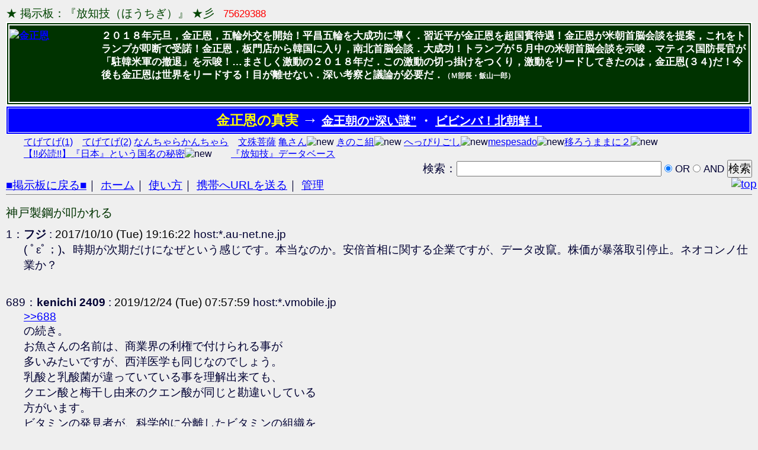

--- FILE ---
content_type: text/html; charset=utf-8
request_url: https://grnba.bbs.fc2.com/reply/16247800/689/
body_size: 4630
content:
<!DOCTYPE html PUBLIC "-//W3C//DTD XHTML 1.0 Transitional//EN" "http://www.w3.org/TR/xhtml1/DTD/xhtml1-transitional.dtd">
<html xmlns="http://www.w3.org/1999/xhtml">
	<head>
		<meta http-equiv="Content-Type" content="text/html; charset=utf-8">
		<meta http-equiv="Content-Style-Type" content="text/css">
		<title>★ 掲示板：『放知技（ほうちぎ）』 ★彡</title>
		<link rel="stylesheet" href="https://bbs6.fc2.com/bbs/css/_409100/409098.css" type="text/css">
		<link rel="stylesheet" href="/css/bbs_type2.css" type="text/css">
		<link href="/image/favicon.ico" rel="shortcut icon" />
		<link rel="alternate" type="application/rss+xml" title="rss" href="/rss/" />
	</head>



<body id="bbs_reply_body">

 <div id="body">
<p class="title">
	<span style="color:#004400">★ 掲示板：『放知技（ほうちぎ）』 ★彡</span>
	<span id="counter">75629388</span>
</p>


	<p class="subtitle">
<link href="http://grnba.jp/img/faviconE.ico" rel="shortcut icon">
<div style="width:0px;"><!-- shinobi ct2 -->
<!--script type="text/javascript" src="//ct2.shinobi.jp/sc/1390793"></script-->
<noscript><a href="//ct2.shinobi.jp/gg/1390793"><img src="//ct2.shinobi.jp/ll/1390793" border="0" alt="ct" width="0" /></a></noscript>
<!-- /shinobi ct2 --></div>
<span style="position:fixed;top:300px;right:2px;"><a href="#TOP"><img src="http://grnba.jp/i/top.gif" alt="top" width="44" height="22" /></a></span>
<div style="color:#ffffff;font-size:13pt;font-weight:bold;line-height:130%;margin:1px 0px 0px 0px;border:6px double white;background-color:#003300;padding:6px 4px 4px 0px;"><a href="http://grnba.jp/proyan.html" target="_blank"><img src="http://grnba.jp/i/KimJongUn2018.jpg" alt="金正恩" width="140" height="111" style="float:left;margin:0px 15px 8px 0px;" /></a>２０１８年元旦，金正恩，五輪外交を開始！平昌五輪を大成功に導く．習近平が金正恩を超国賓待遇！金正恩が米朝首脳会談を提案，これをトランプが即断で受諾！金正恩，板門店から韓国に入り，南北首脳会談．大成功！トランプが５月中の米朝首脳会談を示唆．マティス国防長官が「駐韓米軍の撤退」を示唆！…まさしく激動の２０１８年だ．この激動の切っ掛けをつくり，激動をリードしてきたのは，金正恩(３４)だ！今後も金正恩は世界をリードする！目が離せない．深い考察と議論が必要だ．<span style="font-size:9pt;">（Ｍ部長・飯山一郎）</span><br style="clear:both;" /></div>

<div align="center" style="color:#ffffff;font-size:15pt;font-weight:bold;margin:1px 0 0 0;border:4px double white;background-color:blue;padding:4px 0px 4px 0px;"><span style="color:yellow;font-size:17pt;">金正恩の真実</span> <span style="color:#ffffff;font-weight:bold;font-size:20pt;">→</span> <a href="http://grnba.jp/hukainazo.html" target="_blank" style="color:#ffffff;">金王朝の“深い謎”</a> ・ <a href="http://grnba.jp/proyan.html" target="_blank" style="color:#ffffff;">ビビンバ！北朝鮮！</a></div><div align="left" style="font-size:12pt;margin:3px 20px 0px 30px;line-height:130%;"><a href="http://grnba.jp" style="color:blue;font-weight:normal;" target="_blank">てげてげ(1)</a>　<a href="http://grnba.secret.jp/" style="color:blue;font-weight:normal;" target="_blank">てげてげ(2)</a> <a href="http://joren.bbs.fc2.com/">なんちゃらかんちゃら</a>　<a href="http://iiyama16.blog.fc2.com/">文殊菩薩</a> <a href="http://cocologsatoko.cocolog-nifty.com/blog35/"></a> <a href="http://toneri2672.blog.fc2.com/" target="_blank">亀さん</a><img src="http://grnba.jp/img/new35.gif" alt="new" width="30" height="12" /> <a href="http://kinokokumi.blog13.fc2.com/" target="_blank">きのこ組</a><img src="http://grnba.jp/img/new35.gif" alt="new" width="30" height="12" /> <a href="https://ameblo.jp/yamatokokoro500" target="_blank">へっぴりごし</a><img src="http://grnba.jp/img/new35.gif" alt="new" width="30" height="12" /><a href="http://www.eonet.ne.jp/~mespesado" target="_blank">mespesado</a><img src="http://grnba.jp/img/new35.gif" alt="new" width="30" height="12" /><a href="http://oshosina2.blog.ss-blog.jp/" target="_blank">移ろうままに２</a><img src="http://grnba.jp/img/new35.gif" alt="new" width="30" height="12" /> <br /><a href="http://grnba.bbs.fc2.com/reply/16427145/18/" target="_blank">【!!必読!!】『日本』という国名の秘密</a><img src="http://grnba.jp/img/new35.gif" alt="new" width="30" height="12" />　　<a href="http://grnba.bbs.fc2.com/?act=reply&tid=16427145" target="_blank">『放知技』データベース</a></div>	</p>

<form class="search" style="text-align:right;" method="post" action="https://grnba.bbs.fc2.com/" name="search_form">
	<input type="hidden" value="search" name="act" />
	検索：<input type="text" size="30" value="" name="keyword"/>
	<label>
		<input class="radio" type="radio" checked="" value="OR" name="andor" />
		<small>OR</small>
	</label>
	<label>
		<input class="radio" type="radio" value="AND" name="andor" />
		<small>AND</small>
	</label>
	<input class="button" type="submit" value="検索" name=""/>
</form>

<ul class="menu">
	<li><a href="https://grnba.bbs.fc2.com/">■掲示板に戻る■</a>｜</li>
	<li><a href="http://grnba.com/iiyama/" target="_top">ホーム</a>｜</li>
	<li><a href="https://grnba.bbs.fc2.com/?act=help">使い方</a>｜</li>
	<li><a href="mailto:@?body=https://grnba.bbs.fc2.com/">携帯へURLを送る</a>｜</li>
	<li><a href="https://bbs6.fc2.com/php/user.php/409098/?act=login" target="_blank">管理</a></li>
</ul>




<hr style="border-width: 0pt; background-color: rgb(136, 136, 136); color: rgb(136, 136, 136); height: 1px; position: relative; top: -0.4em;"/>


  <!-- 18912569 -->
  <h1 id="topic_title"><strong><span class="subj">神戸製鋼が叩かれる</span></strong></h1>

<div id="bbslog">
<dl>
   <dt>
1：<strong><span class="name">フジ</span></strong>
:
	<p class="date">2017/10/10 (Tue) 19:16:22</p> host:*.au-net.ne.jp   </dt>
   <dd>
( ﾟεﾟ；)、時期が次期だけになぜという感じです。本当なのか。安倍首相に関する企業ですが、データ改竄。株価が暴落取引停止。ネオコンノ仕業か？   </dd>

   <dt>
689：<strong><span class="name">kenichi 2409</span></strong>
:
	<p class="date">2019/12/24 (Tue) 07:57:59</p> host:*.vmobile.jp   </dt>
   <dd>
<a href="http://grnba.bbs.fc2.com/reply/16247800/688/" target="_blank">&gt;&gt;688</a><br />
の続き。<br />
お魚さんの名前は、商業界の利権で付けられる事が<br />
多いみたいですが、西洋医学も同じなのでしょう。<br />
乳酸と乳酸菌が違っていている事を理解出来ても、<br />
クエン酸と梅干し由来のクエン酸が同じと勘違いしている<br />
方がいます。<br />
ビタミンの発見者が、科学的に分離したビタミンの組織を<br />
観察して、これは、私が発見したビタミンと違うのです。<br />
言ったそうです。<br />
クエン酸信奉者、<br />
ビタミン信奉者、<br />
アミノ酸信奉者、<br />
多分、同じように勘違いしているみたいです。<br />
<br />
中華人民共和国も同じ事が言えるかも知れません。<br />
日本国では、社会主義国家と認識されていますが、<br />
お金を自由自在に操れる資本主義国家と考えた方が、<br />
良い感じがします。<br />
一般的な資本主義国家では、国家の上に銀行屋と<br />
保険業界がいます。<br />
少なくとも、自由自在に使えるお金の資産運用の面から<br />
言えば、そう言う結論に成るのです。<br />
<br />
似て非なるモノ。<br />
単なる名前だけで、物事を見るなら、長く存続する事は、<br />
出来ないでしょう。<br />
そして、自然界での常として、生命維持の必要数が、<br />
極端に減少すると、一番強いと思われる種属が、<br />
居なく成るのです。<br />
何故でしょうか？<br />
一番強いと共存共栄が出来ないから、<br />
強制的に排除されるのでしょう。<br />
言葉の魔術師モドキより<br />
   </dd>
</dl>
</div><!--/bbs_log-->


<hr style="border-width: 0pt; background-color: rgb(136, 136, 136); color: rgb(136, 136, 136); height: 1px; position: relative; top: -0.4em;"/>


<div class="formbox">
	<form name="fc2BBSform" action="https://grnba.bbs.fc2.com/" method="POST" enctype="multipart/form-data">
		<ul>
			<li>
				<input type="text" name="dummytext" value="" style="display:none" />
				<input type="hidden" name="act" value="post">
<input type="hidden" name="tid" value="16247800" />				<input class="button" type="submit" value=" 書き込む ">
				名前：
				<input type="text" name="name" value="" size="20" />
				E-mail(省略可)：
				<input type="text" name="email" value="" size="20" />
			</li>
			<li>
				画像：
				<input type="file" name="file" value="" size="50" />
			</li>
			<li>
				<textarea name="msg" wrap="off" cols="70" rows="5"></textarea>
			</li>
			<li>
				<input class="radio" id="pre_check" type="checkbox" name="pre" value="1"><label for="pre_check">投稿前にプレビューする</label>
			</li>
		</ul>
	</form>
</div><!-/formbox-->







 </div><!---->

<center><iframe src='https://media5.fc2.com/1118/' style='width:728px;height:90px;border:none;' scrolling='no'></iframe><!-- FC2管理用 --> <img src="//media.fc2.com/counter_img.php?id=3476" width="1" height="1"> <!-- FC2管理用 --> </center> <hr noshade>
 <div align="center"><span style="font-size:12px;">Copyright &copy; 1999- <a href="https://bbs.fc2.com/" title="FC2掲示板">FC2, inc</a> All Rights Reserved.</span></div>
<script src='//static.adlantis.jp/javascripts/AdLantisLoader.js' type='text/javascript' charset='utf-8'></script>
<!-- Begin: Adlantis, StickyZone: FC2掲示板 -->
<div class='adlantis_sticky_zone zid_Mjc2OQ%3D%3D%0A'></div>
<!-- End: Adlantis -->

<script type="text/javascript">

  var _gaq = _gaq || [];
  _gaq.push(['_setAccount', 'UA-7277237-5']);
  _gaq.push(['_setDomainName', '.bbs.fc2.com']);
  _gaq.push(['_trackPageview']);

  (function() {
    var ga = document.createElement('script'); ga.type = 'text/javascript'; ga.async = true;
    ga.src = ('https:' == document.location.protocol ? 'https://ssl' : 'http://www') + '.google-analytics.com/ga.js';
    var s = document.getElementsByTagName('script')[0]; s.parentNode.insertBefore(ga, s);
  })();

</script>
</body>
</html>


--- FILE ---
content_type: text/css
request_url: https://grnba.bbs.fc2.com/css/bbs_type2.css
body_size: 3839
content:
@charset "utf-8";
/* Reset
------------------------------------------------- */

html,body,div,
dl,dt,dd,ul,ol,li,
h1,h2,h3,h4,h5,h6,
pre,form,fieldset,input,textarea,
blockquote,th,td,p {
	margin: 0;
	padding: 0;
}



/* Default
------------------------------------------------- */

body {
	text-align: center;
	/*font-family: Verdana, Helvetica, "メイリオ", Meiryo, "ヒラギノ角ゴ Pro W3", "Hiragino Kaku Gothic Pro", "ＭＳ Ｐゴシック", sans-serif;
	line-height: 1.4;*/
	/*font-size: small !important;*/ /* IE7 */
	/*font-size: 82%;*/ 	/* IE6 */
}
/* Modern browser */
/*html>/**/body {
	font-size: 13px;
}*/




/* Hyper text
------------------------------------------------- */

a { 
	text-decoration: none;
	/*\*/
	overflow: hidden;	/* for Fx */
	/**/
}

/* Image
------------------------------------------------- */

img,
a img {
	border: none;
}
	
.emoji {
	vertical-align:middle;
}



/* Base elements
------------------------------------------------- */

h1 { font-size: 180%; }
	
h2 { font-size: 130%; }
	
h3 { font-size: 115%; }
	
h4,h5,h6 { font-size: 100%; }
	
ul, ol, li, dl, dt, dd { list-style: none; }

table {
	font-size: small　!important;	/* for Modern browser */
	font-size: 82%;	/* for IE6 */
}

/* BBS_TYPE03
------------------------------------------------- */
#container {
	width: 90%;
	margin: 10px auto;
}
#bbs_reply_body ,
#bbs_preview_body{
	background-color: #EFEFEF;
	background-image: none;
	text-align: left;
}
#bbs_done_body .square_banner{
	margin:10px 0;
}
.bbs_box {
	background-color: #ccffcc;
	border-top: 1px solid #D8D8D8;
	border-left: 1px solid #D8D8D8;
	border-bottom: 1px solid #000000;	
	border-right: 1px solid #000000;
	padding: 8px;
	margin: 10px 0;
}
.bbs_body {
	padding: 5px;
	border-top: 1px solid #000000;
	border-left: 1px solid #000000;
	border-bottom: 1px solid #D8D8D8;	
	border-right: 1px solid #D8D8D8;
	text-align: left;
}
#title_box {
	padding: 10px;
}
.log_box {
	background-color: #EFEFEF;
}
.log_body {
	padding-top: 0px; 
}
.log_header {
	width: 100%;
}
.log_title {
	width: 95%;
	padding: 10px 0;
}
.log_nav {
	width: 5%;
	text-align: right;
	vertical-align: top;
	text-decoration: underline;
}
#bbslog dd {
	margin-left: 30px;
	margin-bottom: 2em;
}
.formbox {
	margin-left: 30px;
	overflow: hidden;
}
p.date {
	display: inline;
	margin: 0 ;
	font-size: 1em;
}
span.name {
	font-size: 1em;
}
span.subj {
	font-size: 2em;
	font-weight: normal;
}
.formbox  li {
	margin-top: 5px;
}
.formbox a {
	text-decoration: underline;
}
.formbox .thread_title {
	width: 200px;
}
.formbox textarea {
	width: 600px;
	height: 100px;
}
.menu li {
	display: inline;
	
}
.bbs_body .menu {
	text-align: center;
	margin: 0 auto;
}
.err_msg {
	text-align: center;
	margin: 0.5em 0;
	color: #ff0000;
}
.pre_checkbox {
	margin-bottom: 20px;
}
.pre_checkbox dl {
	margin-left: 20px;
}
.pre_checkbox dt {
	margin-bottom: 10px;
}
.pre_checkbox dd {
	margin-bottom: 2px;
}
.pre_checkbox form,
.pre_checkbox table {
	margin-bottom: 10px;
}
.done_box {
	background-color: #EFEFEF;
}
.done_body {
	text-align: center;
}
.done_body strong {
	font-size:1.6em;
	margin-bottom: 10px;
}
.done_body p {
	margin-bottom: 5px;
}
.help_box {
	background-color: #EFEFEF;
}
.help_body .help_title {
	color: #ff0000;
	font-weight: bold;
	padding: 10px 0 0;
	margin-left: 10px;
}
.help_body ul {
	margin-left: 20px;
}
#nores {
	background-color: #ffffff;
	text-align: center;
	width: 550px;
	padding: 10px 0;
	border: 1px solid #ff0000;
}
#topic_title {
	font-size: x-small;
	padding: 0 0 10px;
}
#counter {
	display: inline;
	margin-left: 10px;
	text-align: left;
}
